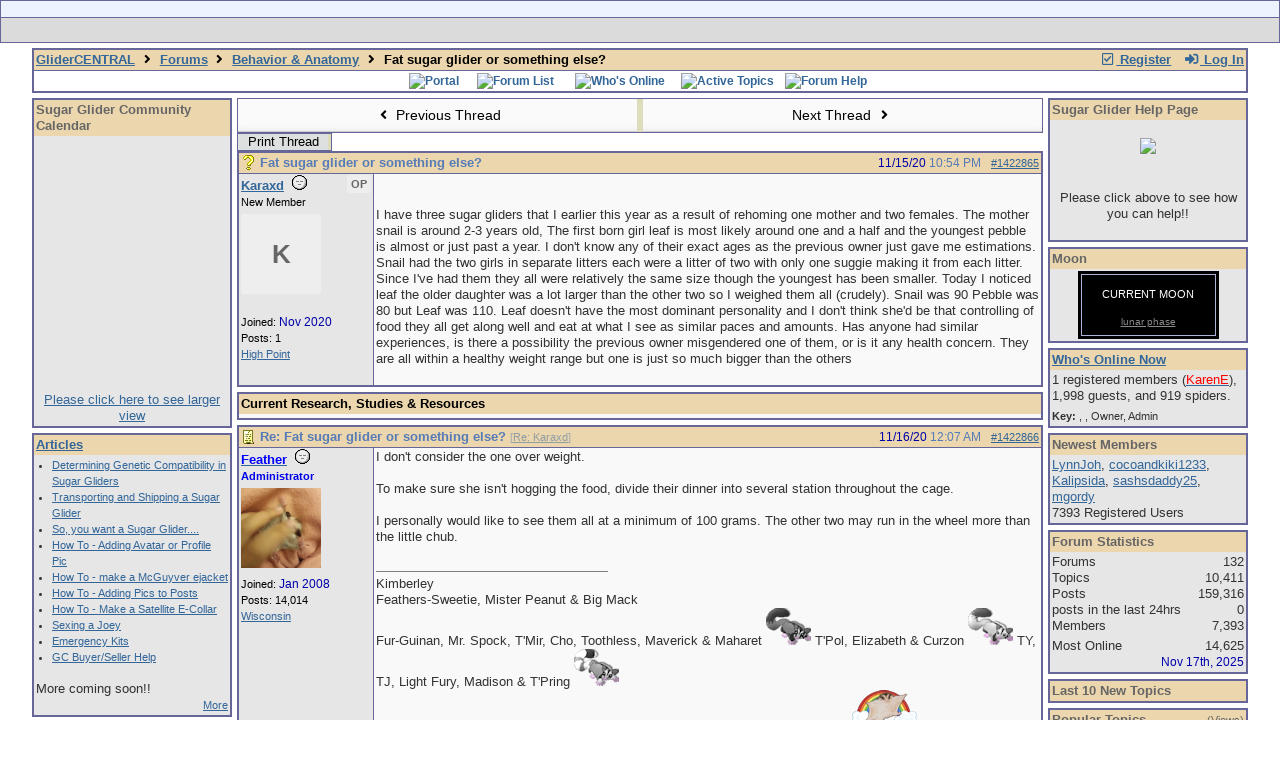

--- FILE ---
content_type: text/html; charset=utf-8
request_url: https://www.glidercentral.net/ubbthreads/ubbthreads.php/topics/1422865/fat-sugar-glider-or-something-else.html
body_size: 11878
content:
<!doctype html>
<html lang="en">
<head prefix="og: http://ogp.me/ns#">
<meta charset="utf-8">
<meta http-equiv="X-UA-Compatible" content="IE=edge">
<title>Fat sugar glider or something else? - GliderCENTRAL</title>
<meta name="viewport" content="width=device-width, initial-scale=1, maximum-scale=3">
<meta name="keywords" content="sugar gliders, sugar glider, sugargliders, sugarglider, Petaurus breviceps, sugar glider care, sugar glider research, sugar bears, sugar glider education, sugar glider diets, sugar glider health, sugar glider breeders, sugar glider vets, sugar glider bonding, sugar glider pouches, sugar glider cages, pocket-pets, perfect pocket pets, sugar bear, sugarbears, sugarbear, pocket pets, perfect pocket pets, sugar glider education, The North American Sugar Bear Association, asgv, asgv.org, The Association of Sugar Glider Veterinarians">
<meta name="Description" content="General information about sugar gliders, message board.">
<meta name="Classification" content="sugar glider">
<meta http-equiv="href" content="http://www.glidercentral.net/">
<meta itemprop="name" content="GliderCENTRAL">
<meta itemprop="description" content="General information about Sugar Gliders, Sugar Glider message board.">
<link href="https://plus.google.com/109686147011718281889/" rel="publisher">
<link rel="stylesheet" href="/css/colorbox.css" type="text/css">
<style>
table{border-collapse:separate;border-spacing:1px;}
</style><script src="https://www.google.com/recaptcha/api.js"></script>
<meta property="og:url" content="https://www.glidercentral.net/ubbthreads/ubbthreads.php/topics/1422865">
<meta property="og:type" content="article">
<meta property="og:title" content="Fat sugar glider or something else?">
<meta property="og:description" content="  I have three sugar gliders that I earlier this year as a result of rehoming one mother and two females.  The mother snail is around 2-3 years old, The first born girl leaf is most likely around one and a half and the youngest pebble is almost or just past a year.  I don't know any of the...">
<meta property="article:section" content="Behavior &amp; Anatomy">
<meta property="og:site_name" content="GliderCENTRAL">

<meta name="generator" content="UBB.threads 7.6.2">
<link rel="stylesheet" href="/ubbthreads/styles/common.css?v=7.6.2">
<link rel="stylesheet" href="/ubbthreads/styles/threads_1542499525.css">
<link rel="stylesheet" href="/css/main.css" type="text/css" />
<link rel="stylesheet" href="/ubbthreads/libs/fa/fa-all.min.css?v=531">
<link rel="stylesheet" href="/ubbthreads/ubb_js/assets/lightbox.css">
<link rel="shortcut icon" href="/ubbthreads/images/general/default/favicon.ico">
<!--[if lt IE 9]><script src="https://www.glidercentral.net/ubbthreads/ubb_js/html5shiv.min.js"></script><script src="https://www.glidercentral.net/ubbthreads/ubb_js/css3-mediaqueries.min.js"></script><![endif]-->
<link rel="alternate" type="application/rss+xml" title="RSS Feed for Behavior &amp; Anatomy" href="https://www.glidercentral.net/ubbthreads/cache/rss10.xml">
<script>
	// <![CDATA[
	var baseurl		= "/ubbthreads";
	var fullurl		= "https://www.glidercentral.net/ubbthreads";
	var script		= "https://www.glidercentral.net/ubbthreads/ubbthreads.php";
	var imagedir		= "general/default";
	var myUid		= "";
	var submitClicked 	= "Your post has already been submitted. The submit button is now disabled.";
	var open_block		= new Image();
	open_block.src		= baseurl + "/images/general/default/toggle_open.gif";
	var closed_block	= new Image();
	closed_block.src	= baseurl + "/images/general/default/toggle_closed.gif";
	var loadingpreview	= "Loading Preview...";
	var today		= "22";
	var s_priv		= "";
	var cookiePrefix	= "gcthrds";
	// ]]>
</script>
<script src="/ubbthreads/ubb_js/jquery.min.js"></script>
<script src="/ubbthreads/ubb_js/ubb_jslib.js?v=7.6.2"></script>
<script src="/ubbthreads/ubb_js/image.js?v=7.6.2"></script>
<script src="/ubbthreads/ubb_js/quickquote.js?v=7.6.2"></script>
<style>.post_inner img {max-width:900px;}</style>

</head>
<body onclick="if(event.which!=3){clearMenus(event)}">
<button onclick="topFunction()" id="top-button" title="Return to Top"><i class="fas fa-chevron-up fa-lg" style="vertical-align:0;"></i></button>
<div id="content" class="fw" style="display:table;">
<table width="100%" border="1" bgcolor="#ECF5FF" class="t_outer"> 
<tr>
<td width="94%" class="t_outer" align="center" style="background: #ECF5FF;">
<a href="http://www.glidercentral.net"><img src="http://www.glidercentral.net/image2/header.gif" alt="" style="max-width: 100%;"></a>
</td>
</tr>
<tr>
<td class="t_outer" style="background: #DBDBDB; float: none;">
<div class="floatwrap">
<div align="center" style="cursor: pointer; cursor: hand;">
<div class="button_1" onclick="window.location='http://www.glidercentral.net/ubbthreads/ubbthreads.php?ubb=links'"></div>
<div class="button_2" onclick="window.location='http://www.glidercentral.net/ubbthreads/ubbthreads.php/forum_summary'" title="Sugar Glider Forums"></div>
<div class="button_3" onclick="window.location='http://www.glidercentral.net/ubbthreads/ubbthreads.php?ubb=articles'" title="Sugar Glider Articles"></div>
<div class="button_5" onclick="window.location='http://www.glidercentral.net/ubbthreads/ubbthreads.php?ubb=glossary'" title="Sugar Glider Glossary"></div>
<div class="button_6" onclick="window.location='http://www.glidercentral.net/ubbthreads/ubbthreads.php?ubb=contact'" title="Contact"></div>
<div class="button_7" onclick="window.location='http://www.glidercentral.net/ubbthreads/ubbthreads.php/ubb/postlist/Board/43/page/1'" title="Sugar Glider Emergency Help">
</div>
<!--
<div class="button_8" title="Sugar Glider Help Site">Sugar Glider Help</div>
-->
</div>
</div>
</td>
</tr>
</table>
<!--
<table>
<tr>
<td>
<marquee>Insert scrolling text here</marquee>
</td>
</tr>
</table>
-->



<div id="active_popup" style="display: none;">
	<table class="popup_menu">
		<tr>
			<td class="popup_menu_content"><a href="/ubbthreads/ubbthreads.php/activetopics/7/1">Active Threads</a></td>
		</tr>
		<tr>
			<td class="popup_menu_content"><a href="/ubbthreads/ubbthreads.php/activeposts/7/1">Active Posts</a></td>
		</tr>
		<tr>
			<td class="popup_menu_content"><a href="/ubbthreads/ubbthreads.php/unansweredposts/7/1">Unanswered</a></td>
		</tr>
		<tr>
			<td class="popup_menu_content"><a href="/ubbthreads/ubbthreads.php/ubb/showmembers">User List</a></td>
		</tr>
	</table>
</div>
<script type="text/javascript">
	registerPopup("active_popup");
</script>

<div id="faq_popup" style="display: none;">
	<table class="popup_menu">
		<tr>
			<td class="popup_menu_content"><a href="/ubbthreads/ubbthreads.php/ubb/faq">System FAQ</a></td>
		</tr>
		<tr>
			<td class="popup_menu_content"><a href="/ubbthreads/ubbthreads.php/ubb/bhfaq">How To's FAQ</a></td>
		</tr>
	</table>
</div>
<script type="text/javascript">
	registerPopup("faq_popup");
</script>

<table class="center body_col" style="width:95%;padding:0;border-spacing:0;">
<tr>
<td>
<table width="100%" class="t_outer" cellpadding="0" cellspacing="0">
<tr>
<td>
<table width="100%" class="t_inner" cellpadding="0" cellspacing="1">
<tr>
<td id="breadcrumbs" class="breadcrumbs">
<span class="fr nw" style="margin-left:16px;">
<span class="nw"><a href="/ubbthreads/ubbthreads.php/ubb/newuser"><i class="far fa-check-square fa-fw" aria-hidden="true"></i> Register</a></span>
<span class="nw" style="padding-left:8px;"><a href="https://www.glidercentral.net/ubbthreads/ubbthreads.php/ubb/login?ocu=https%3A%2F%2Fwww.glidercentral.net%2Fubbthreads%2Fubbthreads.php%2Ftopics%2F1422865%2Ffat-sugar-glider-or-something-else.html"><i class="fas fa-sign-in-alt fa-fw" aria-hidden="true"></i> Log In</a></span>
</span>
<span style="display:inline;">
<a href="/ubbthreads/ubbthreads.php">GliderCENTRAL</a>
<i class="fas fa-angle-right fa-fw" aria-hidden="true"></i> <a href="/ubbthreads/ubbthreads.php/forum_summary">Forums</a> <span class="nw"><i class="fas fa-angle-right fa-fw" aria-hidden="true"></i> <a href="/ubbthreads/ubbthreads.php/forums/10/1/behavior-anatomy">Behavior &amp; Anatomy</a></span> <i class="fas fa-angle-right fa-fw"></i> Fat sugar glider or something else?</span>
</td>
</tr>
<tr>
<td class="navigation">
<span class="nw" style="padding-left:4px;padding-right:4px;"><a href="/ubbthreads/ubbthreads.php"><img src="http://www.glidercentral.net/image2/header/portal_page_b1.gif" alt="Portal" width="77" height="22" border="0"></a></span><span class="nw" style="padding-left:4px;padding-right:4px;"><a href="/ubbthreads/ubbthreads.php/forum_summary"><img src="http://www.glidercentral.net/image2/header/forum_list_b1.gif" alt="Forum List" width="73" height="22" border="0"></a></span>
<span class="nw" style="padding-left:4px;padding-right:4px;"><a href="/ubbthreads/ubbthreads.php/online"><img src="http://www.glidercentral.net/image2/header/who_s_online_b1.gif" alt="Who's Online" width="73" height="22" border="0"></a></span>
<span class="nw" style="cursor: pointer;padding-left:4px;padding-right:4px;" id="active_control" onclick="showHideMenu('active_control','active_popup')"><img src="http://www.glidercentral.net/image2/header/active_search_b1.gif" alt="Active Topics" width="86" height="22" border="0"></span>
<span class="nw" style="cursor: pointer;padding-left:4px;padding-right:4px;" id="faq_control" onclick="showHideMenu('faq_control','faq_popup')"><img src="http://www.glidercentral.net/image2/header/faq_b1.gif" alt="Forum Help" width="41" height="22" border="0"></span>

<a href="http://www.facebook.com/pages/GliderCENTRAL/203338656280" target=_blank" /><img style="float:right" src="http://www.glidercentral.net/image2/fbfw.png" alt="" border="0" /></a>
</td>
</tr>
</table>
</td>
</tr>
</table>

</td>
</tr>
<tr>
<td>

<table class="center fw" style="padding:0;margin-top:-5px;">
<tr><td id="left_col" class="left_col "><table width="100%" class="t_outer" cellpadding="0" cellspacing="0">
<tr>
<td>
<table width="100%" class="t_inner" cellpadding="0" cellspacing="1"><tr>
<td class="lefttdheader">
Sugar Glider Community Calendar 
</td>
</tr>
<tr>
<td class="leftalt-1">
<center>
<!-- Old Community Google Calendar
<iframe src="https://www.google.com/calendar/hosted/sugargliderhelp.com/embed?showTitle=0&amp;showNav=0&amp;showDate=0&amp;showPrint=0&amp;showTabs=0&amp;showCalendars=0&amp;showTz=0&amp;height=250&amp;wkst=1&amp;bgcolor=%23FFFFFF&amp;src=eddie%40sugargliderhelp.com&amp;color=%23182C57&amp;ctz=America%2FNew_York" style=" border-width:0 " width="150" height="250" frameborder="0" scrolling="no"></iframe>
-->
<iframe src="https://calendar.google.com/calendar/embed?showTitle=0&amp;showNav=0&amp;showDate=0&amp;showPrint=0&amp;showTabs=0&amp;showTz=0&amp;height=250&amp;wkst=1&amp;bgcolor=%23FFFFFF&amp;src=0i66pl3140453t11mf4h0og2f0%40group.calendar.google.com&amp;color=%23AB8B00&amp;ctz=America%2FChicago" style="border-width:0" width="150" height="250" frameborder="0" scrolling="no"></iframe>
<br/>
<a href="http://www.sugargliderhelp.com/pages/calendar.php" target="_blank">Please click here to see larger view</a>
</center>

</td>
</tr>
</table>
</td>
</tr>
</table>
<table width="100%" class="t_outer" cellpadding="0" cellspacing="0">
<tr>
<td>
<table width="100%" class="t_inner" cellpadding="0" cellspacing="1"><tr>
<td class="lefttdheader">
<a href="/ubbthreads/ubbthreads.php?ubb=articles">Articles</a>
</td>
</tr>
<tr>
<td class="leftalt-1">
<div class="forum_extras">
<ul>
<li><a href="/ubbthreads/ubbthreads.php?ubb=genetic_compatibility">Determining Genetic Compatibility in Sugar Gliders</a></li>
<li><a href="/ubbthreads/ubbthreads.php?ubb=transport">Transporting and Shipping a Sugar Glider</a></li>
<li><a href="/ubbthreads/ubbthreads.php?ubb=want_a_glider">So, you want a Sugar Glider....</a></li>
<li><a href="/ubbthreads/ubbthreads.php?ubb=adding_avatar">How To - Adding Avatar or Profile Pic</a></li>
<li><a href="/ubbthreads/ubbthreads.php?ubb=mcguyver_ejacket\">How To - make a McGuyver ejacket</a></li>
<li><a href="/ubbthreads/ubbthreads.php?ubb=adding_pics">How To - Adding Pics to Posts</a></li>
<li><a href="/ubbthreads/ubbthreads.php?ubb=e_collar">How To - Make a Satellite E-Collar
<li><a href="/ubbthreads/ubbthreads.php?ubb=joey_sexing">Sexing a Joey</a></li>
<li><a href="/ubbthreads/ubbthreads.php?ubb=er_kit">Emergency Kits</a></li>
<li><a href="/ubbthreads/ubbthreads.php?ubb=buyer_seller_help">GC Buyer/Seller Help</a></li>
</ul>

<br/>
</div>
More coming soon!!
<br/>
<div class="forum_extras">
<div align="right">
<a href="/ubbthreads/ubbthreads.php?ubb=articles">More</a>
</div>
</div>
</td>
</tr>
</table>
</td>
</tr>
</table>
<table width="100%" class="t_outer" cellpadding="0" cellspacing="0">
<tr>
<td>
<table width="100%" class="t_inner" cellpadding="0" cellspacing="1"><tr>
<td class="lefttdheader">
Today's Birthdays</td>
</tr>
<tr>
<td class="leftalt-1">
<a href="/ubbthreads/ubbthreads.php/users/12598/flutterbye">flutterbye</a></td>
</tr>
</table>
</td>
</tr>
</table>
<table width="100%" class="t_outer" cellpadding="0" cellspacing="0">
<tr>
<td>
<table width="100%" class="t_inner" cellpadding="0" cellspacing="1"><tr><td class="lefttdheader">
<a href="/ubbthreads/ubbthreads.php/ubb/showmembers">Member Spotlight</a>
</td></tr>
<tr><td class="leftalt-1 acvt">
<div class="alvt">None yet</div>
</td></tr>
<tr><td class="leftalt-2">
<span class="small arvb" style="display:block;"><a href="/ubbthreads/ubbthreads.php/ubb/showmembers">Show All Member Profiles</a>&nbsp;</span>
</td></tr>
</table>
</td>
</tr>
</table>
<table width="100%" class="t_outer" cellpadding="0" cellspacing="0">
<tr>
<td>
<table width="100%" class="t_inner" cellpadding="0" cellspacing="1"><tr>
<td class="lefttdheader">
Last 10 Posts
</td>
</tr>
</table>
</td>
</tr>
</table>
<table width="100%" class="t_outer" cellpadding="0" cellspacing="0">
<tr>
<td>
<table width="100%" class="t_inner" cellpadding="0" cellspacing="1"><tr>
<td class="lefttdheader">
Google+
</td>
</tr>
<tr>
<td class="leftalt-1">
<br />
<div align="center">
<a href="https://plus.google.com/109686147011718281889/?prsrc=3 " target="_blank" style="text-decoration: none; "><div style="display: inline-block; *display: inline;"><div style="text-align: center;"><img src="https://ssl.gstatic.com/images/icons/gplus-64.png" width="64" height="64" style="border: 0;"></img></div><div style="font: bold 13px/16px arial,sans-serif; text-align: center;">GliderCENTRAL</div><div style="font: 13px/16px arial,sans-serif; text-align: center;"> on Google+ </div></div></a>
</div>
</td>
</tr>
</table>
</td>
</tr>
</table>
<table width="100%" class="t_outer" cellpadding="0" cellspacing="0">
<tr>
<td>
<table width="100%" class="t_inner" cellpadding="0" cellspacing="1"><tr>
<td class="lefttdheader">
Facebook
</td>
</tr>
<tr>
<td class="leftalt-1">
<center>
Join Us On Facebook
<br />
<a href="http://www.facebook.com/pages/GliderCENTRAL/203338656280" title="GliderCENTRAL" target="_blank"><img src="http://www.glidercentral.net/image2/gcfb.png" width="120" height="147" style="border: 0px;" target="_blank" /></a>
</center>
</td>
</tr>
</table>
</td>
</tr>
</table>

</td><td class="body_col "><table class="t_standard fw">
<tr>

<td style="padding-right:3px;width:50%;">
<table class="fw">
<tr>
<td class="post-nav acvm cp nd nw" onclick="location.href='/ubbthreads/ubbthreads.php/ubb/grabnext/Board/10/mode/showflat/sticky/0/dir/new/posted/1605503273';">
<i class="fas fa-angle-left fa-fw" aria-hidden="true"></i> Previous Thread</td>
</tr>
</table>
</td>


<td style="padding-left:3px;width:50%;">
<table class="fw">
<tr>
<td class="post-nav acvm cp nd nw" onclick="location.href='/ubbthreads/ubbthreads.php/ubb/grabnext/Board/10/mode/showflat/sticky/0/dir/old/posted/1605503273';">
Next Thread <i class="fas fa-angle-right fa-fw" aria-hidden="true"></i>
</td>
</tr>
</table>
</td>

</tr>
</table>


<div class="fl t_standard">
<table style="width:20%;">
<tr>


<td style="padding-right:3px;">
<table>
<tr>
<td class="form-button" onclick="window.open('/ubbthreads/ubbthreads.php/ubb/printthread/Board/10/main/146826/type/thread','target-name')" style="min-width:90px;">Print Thread</td>
</tr>
</table>
</td>




</tr>
</table>
</div>





<div style="clear:both;"></div>

<a id="Post1422865"></a>


<table width="100%" class="t_outer" cellpadding="0" cellspacing="0">
<tr>
<td>
<table width="100%" class="t_inner" cellpadding="0" cellspacing="1">
<tr>
<td>
<table class="fw">


<tr>
<td class="subjecttable" colspan="2">
<img src="/ubbthreads/images/icons/default/question.gif" class="mblthin" alt="" style="vertical-align:text-top;">
<span class="bold">Fat sugar glider or something else?</span>

<span class="op5 nw small">

</span>

<span class="small nd fr">
 <a href="/ubbthreads/ubbthreads.php/topics/1422865/fat-sugar-glider-or-something-else" id="number1422865" rel="nofollow">#1422865</a></span>

<span class="small nd mblwide">
<br><span class="date">11/15/20</span> <span class="time">10:54 PM</span>
</span>


<span class="small rmar nd mblthin fr">
<span class="date">11/15/20</span> <span class="time">10:54 PM</span>
</span>
</td>
</tr>


<tr>
<td class="author-content mblwide alvt" colspan="2">
<span class="alvt fr small">
Joined:  <span class="date">Nov 2020</span>
<br>Posts: 1<br><a href="https://maps.google.com/maps?q=High%20Point" rel="nofollow" target="_blank">High Point</a>
</span>
<div class="fl my-avatar" style="border-right:6px solid transparent;display:flex;max-height:80px;max-width:80px;">
<a href="/ubbthreads/ubbthreads.php/users/28110" class="avatar-none nd" title="Karaxd">K</a>
</div>
<a href="/ubbthreads/ubbthreads.php/users/28110" class="bold">Karaxd</a>
<img src="/ubbthreads/images/moods/default_dark/offline.gif" alt="Offline" title="Offline">
<span class="post-op">OP</span><br>
<span class="small">
New Member
</span>
</td>
</tr>


<tr>
<td class="author-content alvt mblthin" rowspan="2">
<span class="bold"><span id="menu_control_1422865"><a href="javascript:void(0);" onclick="showHideMenu('menu_control_1422865','profile_popup_1422865');">Karaxd</a></span></span>
&nbsp;<img src="/ubbthreads/images/moods/default_dark/offline.gif" alt="Offline" title="Offline">
<span class="post-op fr">OP</span><br>
<span class="small">
New Member<br>
<div class="my-avatar vpad" style="display:flex;max-height:80px;max-width:80px;">
<a href="/ubbthreads/ubbthreads.php/users/28110" class="avatar-none nd" style="line-height:80px;min-height:80px;min-width:80px;" title="Karaxd">K</a>
</div>
<br>
Joined:  <span class="date">Nov 2020</span><br>
Posts: 1<br>
<a href="https://maps.google.com/maps?q=High%20Point" rel="nofollow" target="_blank">High Point</a>
</span>
</td>


<td class="post-content alvt">
<div class="post_inner" style="min-height:100px;">
<div id="body0"><br><br>I have three sugar gliders that I earlier this year as a result of rehoming one mother and two females.  The mother snail is around 2-3 years old, The first born girl leaf is most likely around one and a half and the youngest pebble is almost or just past a year.  I don't know any of their exact ages as the previous owner just gave me estimations.  Snail had the two girls in separate litters each were a litter of two with only one suggie making it from each litter.  Since I've had them they all were relatively the same size though the youngest has been smaller.  Today I noticed leaf the older daughter was a lot larger than the other two so I weighed them all (crudely).  Snail was 90 Pebble was 80 but Leaf was 110.  Leaf doesn't have the most dominant personality and I don't think she'd be that controlling of food they all get along well and eat at what I see as similar paces and amounts.  Has anyone had similar experiences, is there a possibility the previous owner misgendered one of them, or is it any health concern.  They are all within a healthy weight range but one is just so much bigger than the others</div>
<br>

</div>


</td></tr>








</table>
</td>
</tr>
</table>
</td>
</tr>
</table>



<table width="100%" class="t_outer" cellpadding="0" cellspacing="0">
<tr>
<td>
<table width="100%" class="t_inner" cellpadding="0" cellspacing="1"><tr>
<td class="tdheader">
Current Research, Studies & Resources
</td>
</tr>
<tr>
<td class="alt-1">


</td>
</tr>
</table>
</td>
</tr>
</table>

<a id="Post1422866"></a>


<table width="100%" class="t_outer" cellpadding="0" cellspacing="0">
<tr>
<td>
<table width="100%" class="t_inner" cellpadding="0" cellspacing="1">
<tr>
<td>
<table class="fw">


<tr>
<td class="subjecttable" colspan="2">
<img src="/ubbthreads/images/icons/default/book.gif" class="mblthin" alt="" style="vertical-align:text-top;">
<span class="bold">Re: Fat sugar glider or something else?</span>
<span class="op5 nw small">
[<a href="/ubbthreads/ubbthreads.php/topics/1422865/karaxd#Post1422865" rel="nofollow">Re: Karaxd</a>]
</span>

<span class="small nd fr">
 <a href="/ubbthreads/ubbthreads.php/topics/1422866/re-fat-sugar-glider-or-something-else#Post1422866" id="number1422866" rel="nofollow">#1422866</a></span>

<span class="small nd mblwide">
<br><span class="date">11/16/20</span> <span class="time">12:07 AM</span>
</span>


<span class="small rmar nd mblthin fr">
<span class="date">11/16/20</span> <span class="time">12:07 AM</span>
</span>
</td>
</tr>


<tr>
<td class="author-content mblwide alvt" colspan="2">
<span class="alvt fr small">
Joined:  <span class="date">Jan 2008</span>
<br>Posts: 14,014<br><a href="https://maps.google.com/maps?q=Wisconsin" rel="nofollow" target="_blank">Wisconsin</a>
</span>
<div class="fl my-avatar" style="border-right:6px solid transparent;height:80px;overflow:hidden;position:relative;width:80px;display:inline-block;">
<a href="/ubbthreads/ubbthreads.php/users/10168" title="Feather"><img src="https://laughingsquid.com/wp-content/uploads/2018/09/Sugar-Glider-Spreads-Wings-for-Belly-Rub.gif" alt="" class="cp oi" style="max-height:60px;max-width:60px;"></a>
</div>
<a href="/ubbthreads/ubbthreads.php/users/10168" class="bold">Feather</a>
<img src="/ubbthreads/images/moods/default_dark/offline.gif" alt="Offline" title="Offline">
<br>
<span class="small">
<strong><font color="#0000EB">Administrator</font></strong>
</span>
</td>
</tr>


<tr>
<td class="author-content alvt mblthin" rowspan="2">
<span class="bold"><span id="menu_control_1422866"><a href="javascript:void(0);" onclick="showHideMenu('menu_control_1422866','profile_popup_1422866');"><span style='color: blue'>Feather</span></a></span></span>
&nbsp;<img src="/ubbthreads/images/moods/default_dark/offline.gif" alt="Offline" title="Offline">
<br>
<span class="small">
<strong><font color="#0000EB">Administrator</font></strong><br>
<div class="vpad" style="max-height:80px;overflow:hidden;position:relative;max-width:80px;display:inline-block;">
<a href="/ubbthreads/ubbthreads.php/users/10168" title="Feather"><img src="https://laughingsquid.com/wp-content/uploads/2018/09/Sugar-Glider-Spreads-Wings-for-Belly-Rub.gif" class="cp oi" style="max-height:80px;max-width:80px;" alt=""></a>
</div>
<br>
Joined:  <span class="date">Jan 2008</span><br>
Posts: 14,014<br>
<a href="https://maps.google.com/maps?q=Wisconsin" rel="nofollow" target="_blank">Wisconsin</a>
</span>
</td>


<td class="post-content alvt">
<div class="post_inner" style="min-height:100px;">
<div id="body1">I don't consider the one over weight.  <br><br>To make sure she isn't hogging the food, divide their dinner into several station throughout the cage. <br><br>I  personally would like to see them all at a minimum of 100 grams. The other two may run in the wheel more than the little chub.</div>
<br>

</div>

<div class="signature mbl">
<hr class="signature">
Kimberley<br>Feathers-Sweetie, Mister Peanut &amp; Big Mack<br>Fur-Guinan, Mr. Spock, T'Mir, Cho, Toothless, Maverick &amp; Maharet   <img src="/ubbthreads/images/graemlins/default/bb.png" alt=":bb:" title=":bb:" height="37" width="45" /> T'Pol, Elizabeth &amp; Curzon <img src="/ubbthreads/images/graemlins/default/wfb.png" alt=":wfb:" title=":wfb:" height="37" width="45" /> TY, TJ, Light Fury, Madison &amp; T'Pring <img src="/ubbthreads/images/graemlins/default/MOringtail.png" alt=":rtmo:" title=":rtmo:" height="37" width="45" /> <br>Forever in my heart, Gizmo, Tucker, Khayman and the rest of my babies over the <img src="/ubbthreads/images/graemlins/default/rbrige.png" alt=":rbridge:" title=":rbridge:" height="40" width="65" /><br><br>
</div>

</td></tr>








</table>
</td>
</tr>
</table>
</td>
</tr>
</table>










<div class="fb-twitter-share">

<script src="https://platform.twitter.com/widgets.js"></script>
<div style="display:block; float:left; text-align:center; margin:0 auto; padding-right:4px;">
<a href="https://twitter.com/intent/tweet?url=https://www.glidercentral.net/ubbthreads/ubbthreads.php/topics/1422865"
 class="twitter-share-button"
 data-count="horizontal"
 data-text="Fat sugar glider or something else?"></a>
</div>

<div id="fb-root"></div>
<script>(function(d, s, id) {
  var js, fjs = d.getElementsByTagName(s)[0];
  if (d.getElementById(id)) return;
  js = d.createElement(s); js.id = id;
  js.src = "//connect.facebook.net/en_US/sdk.js#xfbml=1&version=v2.8";
  fjs.parentNode.insertBefore(js, fjs);
} (document, 'script', 'facebook-jssdk'));</script>
<div style="display:block; float:left; text-align:center;margin: 0 auto; padding-right:4px;">
<div class="fb-like"
 data-href="https://www.glidercentral.net/ubbthreads/ubbthreads.php/topics/1422865"
 data-layout="button"
 data-action="like"
 data-size="small"
 data-share="true"></div>
</div>

</div>








<div class="invis small alvt"><br>Moderated by &nbsp;<a href="/ubbthreads/ubbthreads.php/users/10168/feather" rel="nofollow">Feather</a>, <a href="/ubbthreads/ubbthreads.php/users/36/karene" rel="nofollow">KarenE</a>, <a href="/ubbthreads/ubbthreads.php/users/24876/ladymagyver" rel="nofollow">Ladymagyver</a>&nbsp;</div>

<div class="small acvm"><form method="post" action="/ubbthreads/ubbthreads.php">
<input type="hidden" name="ubb" value="jumper" />
<div class="container">
<label for="board" onclick="this.form.submit()">Hop To</label>
<select name="board" id="board" class="form-select" onchange="this.form.submit()">
<option value="c:2">Just Getting Started ------</option><option value="43" >&nbsp;&nbsp;&nbsp;Emergency Forum</option><option value="23" >&nbsp;&nbsp;&nbsp;Colony Alert</option><option value="1" >&nbsp;&nbsp;&nbsp;HELP! I'M NEW...</option><option value="13" >&nbsp;&nbsp;&nbsp;Board Help &amp; Announcements</option><option value="30" >&nbsp;&nbsp;&nbsp;&nbsp;&nbsp;&nbsp;GliderCENTRAL News</option><option value="31" >&nbsp;&nbsp;&nbsp;&nbsp;&nbsp;&nbsp;Archives</option><option value="c:3">Glider Care ------</option><option value="5" >&nbsp;&nbsp;&nbsp;Health &amp; Hygiene</option><option value="77" >&nbsp;&nbsp;&nbsp;&nbsp;&nbsp;&nbsp;Health & Hygiene 101</option><option value="75" >&nbsp;&nbsp;&nbsp;&nbsp;&nbsp;&nbsp;&nbsp;&nbsp;&nbsp;Q & A for Vets</option><option value="76" >&nbsp;&nbsp;&nbsp;&nbsp;&nbsp;&nbsp;&nbsp;&nbsp;&nbsp;Amputations and Self Mutilation</option><option value="78" >&nbsp;&nbsp;&nbsp;&nbsp;&nbsp;&nbsp;&nbsp;&nbsp;&nbsp;Penis & Pouch</option><option value="79" >&nbsp;&nbsp;&nbsp;&nbsp;&nbsp;&nbsp;&nbsp;&nbsp;&nbsp;Toxins</option><option value="81" >&nbsp;&nbsp;&nbsp;&nbsp;&nbsp;&nbsp;&nbsp;&nbsp;&nbsp;Abscesses & Wound Care</option><option value="82" >&nbsp;&nbsp;&nbsp;&nbsp;&nbsp;&nbsp;&nbsp;&nbsp;&nbsp;General Illnesses</option><option value="149" >&nbsp;&nbsp;&nbsp;&nbsp;&nbsp;&nbsp;&nbsp;&nbsp;&nbsp;Parasites</option><option value="150" >&nbsp;&nbsp;&nbsp;&nbsp;&nbsp;&nbsp;&nbsp;&nbsp;&nbsp;Necropsies </option><option value="141" >&nbsp;&nbsp;&nbsp;&nbsp;&nbsp;&nbsp;&nbsp;&nbsp;&nbsp;Grooming</option><option value="93" >&nbsp;&nbsp;&nbsp;&nbsp;&nbsp;&nbsp;&nbsp;&nbsp;&nbsp;misc</option><option value="2" >&nbsp;&nbsp;&nbsp;Diet &amp; Nutrition</option><option value="98" >&nbsp;&nbsp;&nbsp;&nbsp;&nbsp;&nbsp;Diet & Nutrition 101</option><option value="97" >&nbsp;&nbsp;&nbsp;&nbsp;&nbsp;&nbsp;&nbsp;&nbsp;&nbsp;Fruits &amp; Veggies</option><option value="99" >&nbsp;&nbsp;&nbsp;&nbsp;&nbsp;&nbsp;&nbsp;&nbsp;&nbsp;HPW</option><option value="100" >&nbsp;&nbsp;&nbsp;&nbsp;&nbsp;&nbsp;&nbsp;&nbsp;&nbsp;PML</option><option value="101" >&nbsp;&nbsp;&nbsp;&nbsp;&nbsp;&nbsp;&nbsp;&nbsp;&nbsp;BML</option><option value="102" >&nbsp;&nbsp;&nbsp;&nbsp;&nbsp;&nbsp;&nbsp;&nbsp;&nbsp;Suncoast</option><option value="103" >&nbsp;&nbsp;&nbsp;&nbsp;&nbsp;&nbsp;&nbsp;&nbsp;&nbsp;Darcy's Diet</option><option value="104" >&nbsp;&nbsp;&nbsp;&nbsp;&nbsp;&nbsp;&nbsp;&nbsp;&nbsp;Misc</option><option value="118" >&nbsp;&nbsp;&nbsp;&nbsp;&nbsp;&nbsp;&nbsp;&nbsp;&nbsp;Priscilla's Diet</option><option value="119" >&nbsp;&nbsp;&nbsp;&nbsp;&nbsp;&nbsp;&nbsp;&nbsp;&nbsp;Feeders Section</option><option value="4" >&nbsp;&nbsp;&nbsp;Bonding &amp; Relations</option><option value="111" >&nbsp;&nbsp;&nbsp;&nbsp;&nbsp;&nbsp;Bonding & Relations 101</option><option value="112" >&nbsp;&nbsp;&nbsp;&nbsp;&nbsp;&nbsp;&nbsp;&nbsp;&nbsp;Introductions</option><option value="115" >&nbsp;&nbsp;&nbsp;&nbsp;&nbsp;&nbsp;&nbsp;&nbsp;&nbsp;Trust Building</option><option value="113" >&nbsp;&nbsp;&nbsp;&nbsp;&nbsp;&nbsp;&nbsp;&nbsp;&nbsp;Tent Time</option><option value="114" >&nbsp;&nbsp;&nbsp;&nbsp;&nbsp;&nbsp;&nbsp;&nbsp;&nbsp;Bra training</option><option value="116" >&nbsp;&nbsp;&nbsp;&nbsp;&nbsp;&nbsp;&nbsp;&nbsp;&nbsp;Biting</option><option value="117" >&nbsp;&nbsp;&nbsp;&nbsp;&nbsp;&nbsp;&nbsp;&nbsp;&nbsp;Misc</option><option value="10" selected="selected">&nbsp;&nbsp;&nbsp;Behavior &amp; Anatomy</option><option value="120" >&nbsp;&nbsp;&nbsp;&nbsp;&nbsp;&nbsp; Behavior & Anatomy 101</option><option value="121" >&nbsp;&nbsp;&nbsp;&nbsp;&nbsp;&nbsp;&nbsp;&nbsp;&nbsp;Biting</option><option value="122" >&nbsp;&nbsp;&nbsp;&nbsp;&nbsp;&nbsp;&nbsp;&nbsp;&nbsp;Sounds</option><option value="123" >&nbsp;&nbsp;&nbsp;&nbsp;&nbsp;&nbsp;&nbsp;&nbsp;&nbsp;Colors</option><option value="124" >&nbsp;&nbsp;&nbsp;&nbsp;&nbsp;&nbsp;&nbsp;&nbsp;&nbsp;Sleeping Habits</option><option value="125" >&nbsp;&nbsp;&nbsp;&nbsp;&nbsp;&nbsp;&nbsp;&nbsp;&nbsp;Misc. Behaviors</option><option value="126" >&nbsp;&nbsp;&nbsp;&nbsp;&nbsp;&nbsp;&nbsp;&nbsp;&nbsp;Anatomy</option><option value="127" >&nbsp;&nbsp;&nbsp;&nbsp;&nbsp;&nbsp;&nbsp;&nbsp;&nbsp;Misc.</option><option value="3" >&nbsp;&nbsp;&nbsp;Housing &amp; Accessories</option><option value="44" >&nbsp;&nbsp;&nbsp;&nbsp;&nbsp;&nbsp;Housing 101</option><option value="59" >&nbsp;&nbsp;&nbsp;&nbsp;&nbsp;&nbsp;&nbsp;&nbsp;&nbsp;Environment</option><option value="46" >&nbsp;&nbsp;&nbsp;&nbsp;&nbsp;&nbsp;&nbsp;&nbsp;&nbsp;Reptarium Information</option><option value="45" >&nbsp;&nbsp;&nbsp;&nbsp;&nbsp;&nbsp;&nbsp;&nbsp;&nbsp;Cage Information</option><option value="178" >&nbsp;&nbsp;&nbsp;&nbsp;&nbsp;&nbsp;&nbsp;&nbsp;&nbsp;&nbsp;&nbsp;&nbsp;Build your Own</option><option value="47" >&nbsp;&nbsp;&nbsp;&nbsp;&nbsp;&nbsp;&nbsp;&nbsp;&nbsp;Accessories</option><option value="57" >&nbsp;&nbsp;&nbsp;&nbsp;&nbsp;&nbsp;&nbsp;&nbsp;&nbsp;Cleaning</option><option value="52" >&nbsp;&nbsp;&nbsp;&nbsp;&nbsp;&nbsp;&nbsp;&nbsp;&nbsp;Toys &amp; Pouches</option><option value="51" >&nbsp;&nbsp;&nbsp;&nbsp;&nbsp;&nbsp;&nbsp;&nbsp;&nbsp;&nbsp;&nbsp;&nbsp;Safety</option><option value="53" >&nbsp;&nbsp;&nbsp;&nbsp;&nbsp;&nbsp;&nbsp;&nbsp;&nbsp;Wheels, Tents &amp; Playrooms</option><option value="6" >&nbsp;&nbsp;&nbsp;Breeding &amp; Babies</option><option value="129" >&nbsp;&nbsp;&nbsp;&nbsp;&nbsp;&nbsp;Breeding 101</option><option value="140" >&nbsp;&nbsp;&nbsp;&nbsp;&nbsp;&nbsp;&nbsp;&nbsp;&nbsp;Breeding Health Issues</option><option value="139" >&nbsp;&nbsp;&nbsp;&nbsp;&nbsp;&nbsp;&nbsp;&nbsp;&nbsp;Colony Breeding</option><option value="134" >&nbsp;&nbsp;&nbsp;&nbsp;&nbsp;&nbsp;&nbsp;&nbsp;&nbsp;Rejected Joeys</option><option value="133" >&nbsp;&nbsp;&nbsp;&nbsp;&nbsp;&nbsp;&nbsp;&nbsp;&nbsp;Joey Development</option><option value="130" >&nbsp;&nbsp;&nbsp;&nbsp;&nbsp;&nbsp;&nbsp;&nbsp;&nbsp;Determining Pregnancy</option><option value="136" >&nbsp;&nbsp;&nbsp;&nbsp;&nbsp;&nbsp;&nbsp;&nbsp;&nbsp;Breeding Nutrition</option><option value="132" >&nbsp;&nbsp;&nbsp;&nbsp;&nbsp;&nbsp;&nbsp;&nbsp;&nbsp;Breeding Sounds</option><option value="135" >&nbsp;&nbsp;&nbsp;&nbsp;&nbsp;&nbsp;&nbsp;&nbsp;&nbsp;Breeding for Colors</option><option value="131" >&nbsp;&nbsp;&nbsp;&nbsp;&nbsp;&nbsp;&nbsp;&nbsp;&nbsp;Mating</option><option value="138" >&nbsp;&nbsp;&nbsp;&nbsp;&nbsp;&nbsp;&nbsp;&nbsp;&nbsp;Breeding Basics</option><option value="137" >&nbsp;&nbsp;&nbsp;&nbsp;&nbsp;&nbsp;&nbsp;&nbsp;&nbsp;Misc</option><option value="159" >&nbsp;&nbsp;&nbsp;Fact or Fiction</option><option value="192" >&nbsp;&nbsp;&nbsp;&nbsp;&nbsp;&nbsp;Archives</option><option value="22" >&nbsp;&nbsp;&nbsp;Special Needs</option><option value="191" >&nbsp;&nbsp;&nbsp;&nbsp;&nbsp;&nbsp;Archives</option><option value="11" >&nbsp;&nbsp;&nbsp;Real Stories</option><option value="85" >&nbsp;&nbsp;&nbsp;&nbsp;&nbsp;&nbsp;Second Chances & Lessons Learned</option><option value="94" >&nbsp;&nbsp;&nbsp;&nbsp;&nbsp;&nbsp;&nbsp;&nbsp;&nbsp;misc</option><option value="88" >&nbsp;&nbsp;&nbsp;&nbsp;&nbsp;&nbsp;&nbsp;&nbsp;&nbsp;Dietary Issues</option><option value="90" >&nbsp;&nbsp;&nbsp;&nbsp;&nbsp;&nbsp;&nbsp;&nbsp;&nbsp;Housing & Accessory Issues</option><option value="91" >&nbsp;&nbsp;&nbsp;&nbsp;&nbsp;&nbsp;&nbsp;&nbsp;&nbsp;Glider Proofing</option><option value="89" >&nbsp;&nbsp;&nbsp;&nbsp;&nbsp;&nbsp;&nbsp;&nbsp;&nbsp;Breeding Issues</option><option value="92" >&nbsp;&nbsp;&nbsp;&nbsp;&nbsp;&nbsp;&nbsp;&nbsp;&nbsp;Other Animal Hazards</option><option value="87" >&nbsp;&nbsp;&nbsp;&nbsp;&nbsp;&nbsp;&nbsp;&nbsp;&nbsp;Health Issues</option><option value="86" >&nbsp;&nbsp;&nbsp;&nbsp;&nbsp;&nbsp;Rainbow Memorials</option><option value="c:4">Good of the Glider ------</option><option value="198" >&nbsp;&nbsp;&nbsp;Articles</option><option value="199" >&nbsp;&nbsp;&nbsp;Blogs</option><option value="152" >&nbsp;&nbsp;&nbsp;Research, Studies &amp; Resources</option><option value="16" >&nbsp;&nbsp;&nbsp;Regulations &amp; Laws</option><option value="160" >&nbsp;&nbsp;&nbsp;&nbsp;&nbsp;&nbsp;Saved</option><option value="c:5">Glider Community ------</option><option value="42" >&nbsp;&nbsp;&nbsp;GC Community Hall</option><option value="105" >&nbsp;&nbsp;&nbsp;&nbsp;&nbsp;&nbsp;saved</option><option value="206" >&nbsp;&nbsp;&nbsp;&nbsp;&nbsp;&nbsp;&nbsp;&nbsp;&nbsp;Archive - Photo Contest Entries</option><option value="189" >&nbsp;&nbsp;&nbsp;&nbsp;&nbsp;&nbsp;Photo Contest Winners</option><option value="18" >&nbsp;&nbsp;&nbsp;State Roll Call</option><option value="161" >&nbsp;&nbsp;&nbsp;&nbsp;&nbsp;&nbsp;saved</option><option value="7" >&nbsp;&nbsp;&nbsp;Glider Talk and Traveling</option><option value="128" >&nbsp;&nbsp;&nbsp;&nbsp;&nbsp;&nbsp;saved</option><option value="15" >&nbsp;&nbsp;&nbsp;Special Events</option><option value="209" >&nbsp;&nbsp;&nbsp;&nbsp;&nbsp;&nbsp;SGGA 2019</option><option value="c:10">ClassifiedCENTRAL ------</option><option value="60" >&nbsp;&nbsp;&nbsp;Glider Things</option><option value="66" >&nbsp;&nbsp;&nbsp;&nbsp;&nbsp;&nbsp;Pouches/Nest Boxes/Toys</option><option value="67" >&nbsp;&nbsp;&nbsp;&nbsp;&nbsp;&nbsp;Cages</option><option value="68" >&nbsp;&nbsp;&nbsp;&nbsp;&nbsp;&nbsp;Foods/Supplements</option><option value="69" >&nbsp;&nbsp;&nbsp;&nbsp;&nbsp;&nbsp;Gifts</option><option value="185" >&nbsp;&nbsp;&nbsp;&nbsp;&nbsp;&nbsp;Auctions</option><option value="61" >&nbsp;&nbsp;&nbsp;Glider Ads</option><option value="64" >&nbsp;&nbsp;&nbsp;&nbsp;&nbsp;&nbsp;Grays and Variations</option><option value="62" >&nbsp;&nbsp;&nbsp;&nbsp;&nbsp;&nbsp;Albino/Leucistic/Creamino/Variations</option><option value="65" >&nbsp;&nbsp;&nbsp;&nbsp;&nbsp;&nbsp;White Variations</option><option value="c:12">RescueCENTRAL ------</option><option value="177" >&nbsp;&nbsp;&nbsp;Rescue Me</option>
</select>
<noscript><input type="submit" name="Jump" value="Go" class="form-button" /></noscript>
</div>
</form>
</div><br>


<div id="options_popup" style="display:none;">
<table class="popup_menu">

<tr>
<td class="popup_menu_content"><a target="_blank" href="/ubbthreads/ubbthreads.php/ubb/printthread/Board/10/main/146826/type/thread" class="nd" rel="nofollow">Print Thread</a></td></tr>
</table>
</div>

<script>registerPopup("options_popup");</script>



<div id="profile_popup_1422865" style="display:none;"><table class="popup_menu"><tr><td class="popup_menu_content"><a href="/ubbthreads/ubbthreads.php/users/28110" class="nd" rel="nofollow"><i class="fas fa-user fa-fw menu-item" aria-hidden="true"></i> View Profile</a></td></tr><tr><td class="popup_menu_content"><a href="/ubbthreads/ubbthreads.php/ubb/sendprivate/User/28110" class="nd" rel="nofollow"><i class="far fa-envelope fa-fw menu-item" aria-hidden="true"></i> Send Private Message</a></td></tr><tr><td class="popup_menu_content"><a href="/ubbthreads/ubbthreads.php/ubb/addfavuser/User/28110/n/1422865/p/1/f/1" class="nd" rel="nofollow"><i class="far fa-check-square fa-fw menu-item" aria-hidden="true"></i> Follow User</a></td></tr><tr><td class="popup_menu_content"><a href="/ubbthreads/ubbthreads.php/ubb/userposts/id/28110" class="nd" rel="nofollow"><i class="far fa-comment fa-fw menu-item" aria-hidden="true"></i> Show Forum Posts</a></td></tr></table></div><script>registerPopup("profile_popup_1422865");</script><div id="profile_popup_1422866" style="display:none;"><table class="popup_menu"><tr><td class="popup_menu_content"><a href="/ubbthreads/ubbthreads.php/users/10168" class="nd" rel="nofollow"><i class="fas fa-user fa-fw menu-item" aria-hidden="true"></i> View Profile</a></td></tr><tr><td class="popup_menu_content"><a href="/ubbthreads/ubbthreads.php/ubb/sendprivate/User/10168" class="nd" rel="nofollow"><i class="far fa-envelope fa-fw menu-item" aria-hidden="true"></i> Send Private Message</a></td></tr><tr><td class="popup_menu_content"><a href="//FeatherCentral.freehosting.net" class="nd" target="_blank"><i class="fas fa-globe fa-fw menu-item" aria-hidden="true"></i> View Homepage</a></td></tr><tr><td class="popup_menu_content"><a href="/ubbthreads/ubbthreads.php/ubb/addfavuser/User/10168/n/1422866/p/1/f/1" class="nd" rel="nofollow"><i class="far fa-check-square fa-fw menu-item" aria-hidden="true"></i> Follow User</a></td></tr><tr><td class="popup_menu_content"><a href="/ubbthreads/ubbthreads.php/ubb/userposts/id/10168" class="nd" rel="nofollow"><i class="far fa-comment fa-fw menu-item" aria-hidden="true"></i> Show Forum Posts</a></td></tr></table></div><script>registerPopup("profile_popup_1422866");</script>
<script src="/ubbthreads/ubb_js/assets/jquery.lightbox-plus-rotate.min.js"></script>
<script src="/ubbthreads/ubb_js/assets/jquery.rotate.min.js"></script>
<script>lightbox.option({ wrapAround:true })</script>
</td><td id="right_col" class="right_col "><table width="100%" class="t_outer" cellpadding="0" cellspacing="0">
<tr>
<td>
<table width="100%" class="t_inner" cellpadding="0" cellspacing="1"><tr>
<td class="righttdheader">
Sugar Glider Help Page
</td>
</tr>
<tr>
<td class="rightalt-1">
<center>
<br>

<center><a href="http://www.glidercentral.net/ubbthreads/ubbthreads.php/topics/885027/What_is_The_SUGAR_Group#Post885027" target="_blank">
<img src="http://www.glidercentral.net/image2/banners/tsgb2.jpg" border="0"></a></center> 

<br>
<br>
Please click above to see how you can help!!
<br>
</center>
<br>
</td>
</tr>
</table>
</td>
</tr>
</table>
<table width="100%" class="t_outer" cellpadding="0" cellspacing="0">
<tr>
<td>
<table width="100%" class="t_inner" cellpadding="0" cellspacing="1"><tr>
<td class="righttdheader">
Moon
</td>
</tr>
<tr>
<td class="rightalt-1">

<div align="center">
<div style="width:141px">
<div style="padding:2px;background-color:#000000;border: 1px solid #000000">
<div style="padding:15px;padding-bottom:5px;padding-top:11.3px;border: 1px solid #AFB2D8" align="center">
<div style="padding-bottom:5.6px;color:#FFFFFF;font-family:arial,helvetica,sans-serif;font-size:11.3px;">CURRENT
MOON</div>
<script language="JavaScript" type="text/javascript">var ccm_cfg = { pth:'http://www.moonmodule.com/cs/', fn:'ccm_v1.swf', lg:'en', hs:1, tc:'FFFFFF', bg:'000000', mc:'', fw:103, fh:151.8 } </script>
<script language="JavaScript" type="text/javascript" src="http://www.moonmodule.com/cs/ccm_fl.js"></script>
<div style="padding-top:5px" align="center"><a href="http://www.calculatorcat.com/moon_phases/moon_phases.phtml" target="cc_moon_ph" style="font-size:10px;font-family:arial,verdana,sans-serif;color:#888888;text-decoration:underline;border:none;"><span style="color:#888888">lunar
phase</span></a></div>
</div>
</div>
</div>
</div>

</td>
</tr>
</table>
</td>
</tr>
</table>
<table width="100%" class="t_outer" cellpadding="0" cellspacing="0">
<tr>
<td>
<table width="100%" class="t_inner" cellpadding="0" cellspacing="1"><tr>
	<td class="righttdheader"><a href="/ubbthreads/ubbthreads.php/online">Who's Online Now</a></td>
</tr>
<tr>
<td class="rightalt-1">
1 registered members (<a href="/ubbthreads/ubbthreads.php/users/36/karene" title="User was last active 1 minute ago."><span style='color: red'>KarenE</span></a>),

1,998
guests, and 919
spiders.</td>
</tr>
<tr>
<td class="rightalt-2">
<div class="small">
	<b>Key:</b>
	<span class="adminname" style="display:none;">Admin</span>,
	<span class="globalmodname" style="display:none;">Global Mod</span>,
	<span class="modname" style="display:none;">Mod</span>
	<span class="color:#ff0000;">Owner</span>,
	<span class="color:#0000eb;">Admin</span>
</div>
</td>
</tr>
</table>
</td>
</tr>
</table>
<table width="100%" class="t_outer" cellpadding="0" cellspacing="0">
<tr>
<td>
<table width="100%" class="t_inner" cellpadding="0" cellspacing="1"><tr>
<td class="righttdheader">
Newest Members</td>
</tr>
<tr>
<td class="rightalt-1">
<a href="/ubbthreads/ubbthreads.php/users/28672/lynnjoh">LynnJoh</a>, <a href="/ubbthreads/ubbthreads.php/users/28669/cocoandkiki1233">cocoandkiki1233</a>, <a href="/ubbthreads/ubbthreads.php/users/28668/kalipsida">Kalipsida</a>, <a href="/ubbthreads/ubbthreads.php/users/28667/sashsdaddy25">sashsdaddy25</a>, <a href="/ubbthreads/ubbthreads.php/users/28665/mgordy">mgordy</a><br>
7393 Registered Users</td>
</tr>
</table>
</td>
</tr>
</table>
<table width="100%" class="t_outer" cellpadding="0" cellspacing="0">
<tr>
<td>
<table width="100%" class="t_inner" cellpadding="0" cellspacing="1"><tr>
<td class="righttdheader">
Forum Statistics</td>
</tr>
<tr>
<td class="rightalt-1 alvt">
<div>Forums<span class="fr">132</span></div>
<div>Topics<span class="fr">10,411</span></div>
<div>Posts<span class="fr">159,316</span></div>
<div>posts in the last 24hrs<span class="fr">0</span></div>
<div>Members<span class="fr">7,393</span></div>
</td></tr><tr><td class="rightalt-1 alvt">
<div>Most Online<span class="arvm fr">14,625<br><span class="small"><span class="date">Nov 17th, 2025</span></span></span></div>
</td>
</tr>
</table>
</td>
</tr>
</table>
<table width="100%" class="t_outer" cellpadding="0" cellspacing="0">
<tr>
<td>
<table width="100%" class="t_inner" cellpadding="0" cellspacing="1"><tr>
<td class="righttdheader">
Last 10 New Topics
</td>
</tr>
</table>
</td>
</tr>
</table>
<table width="100%" class="t_outer" cellpadding="0" cellspacing="0">
<tr>
<td>
<table width="100%" class="t_inner" cellpadding="0" cellspacing="1"><tr>
<td class="righttdheader">
Popular Topics<span class="small fr">(Views)</span>
</td>
</tr>
<tr>
<td class="rightalt-1 alvt">
<div style="line-height:110%;padding-bottom:4px;padding-top:4px;">
<span class="fr" style="padding-left:6px;">
20,276,859
</span>
<a href="/ubbthreads/ubbthreads.php/topics/559015" title="by pappy1264 &middot; 67 Replies">I just found a lump on Timmy's chest--HELP!</a>
</div>
</td>
</tr>
<tr>
<td class="rightalt-1 alvt">
<div style="line-height:110%;padding-bottom:4px;padding-top:4px;">
<span class="fr" style="padding-left:6px;">
12,565,704
</span>
<a href="/ubbthreads/ubbthreads.php/topics/451255" title="by Cora &middot; 82 Replies">Spencer needs your prayers/good thoughts</a>
</div>
</td>
</tr>
<tr>
<td class="rightalt-1 alvt">
<div style="line-height:110%;padding-bottom:4px;padding-top:4px;">
<span class="fr" style="padding-left:6px;">
983,630
</span>
<a href="/ubbthreads/ubbthreads.php/topics/12245" title="by KarenE &middot; 309 Replies">TEXAS</a>
</div>
</td>
</tr>
<tr>
<td class="rightalt-1 alvt">
<div style="line-height:110%;padding-bottom:4px;padding-top:4px;">
<span class="fr" style="padding-left:6px;">
777,745
</span>
<a href="/ubbthreads/ubbthreads.php/topics/12824" title="by KarenE &middot; 230 Replies">OHIO</a>
</div>
</td>
</tr>
<tr>
<td class="rightalt-1 alvt">
<div style="line-height:110%;padding-bottom:4px;padding-top:4px;">
<span class="fr" style="padding-left:6px;">
594,368
</span>
<a href="/ubbthreads/ubbthreads.php/topics/12717" title="by KarenE &middot; 188 Replies">OKLAHOMA</a>
</div>
</td>
</tr>
<tr>
<td class="rightalt-1 alvt">
<div style="line-height:110%;padding-bottom:4px;padding-top:4px;">
<span class="fr" style="padding-left:6px;">
551,395
</span>
<a href="/ubbthreads/ubbthreads.php/topics/12090" title="by KarenE &middot; 195 Replies">UTAH</a>
</div>
</td>
</tr>
<tr>
<td class="rightalt-1 alvt">
<div style="line-height:110%;padding-bottom:4px;padding-top:4px;">
<span class="fr" style="padding-left:6px;">
475,875
</span>
<a href="/ubbthreads/ubbthreads.php/topics/19890" title="by KarenE &middot; 194 Replies">ILLINOIS - Oh No</a>
</div>
</td>
</tr>
<tr>
<td class="rightalt-1 alvt">
<div style="line-height:110%;padding-bottom:4px;padding-top:4px;">
<span class="fr" style="padding-left:6px;">
412,202
</span>
<a href="/ubbthreads/ubbthreads.php/topics/13021" title="by KarenE &middot; 164 Replies">NORTH CAROLINA</a>
</div>
</td>
</tr>
<tr>
<td class="rightalt-1 alvt">
<div style="line-height:110%;padding-bottom:4px;padding-top:4px;">
<span class="fr" style="padding-left:6px;">
336,301
</span>
<a href="/ubbthreads/ubbthreads.php/topics/18956" title="by sugarlope &middot; 147 Replies">Jaundice with blood in urine...</a>
</div>
</td>
</tr>
<tr>
<td class="rightalt-1 alvt">
<div style="line-height:110%;padding-bottom:4px;padding-top:4px;">
<span class="fr" style="padding-left:6px;">
315,726
</span>
<a href="/ubbthreads/ubbthreads.php/topics/794515" title="by ozzi &middot; 210 Replies">Need help and prayers for Boo-Boo</a>
</div>
</td>
</tr>
</table>
</td>
</tr>
</table>
<table width="100%" class="t_outer" cellpadding="0" cellspacing="0">
<tr>
<td>
<table width="100%" class="t_inner" cellpadding="0" cellspacing="1"><tr>
<td class="righttdheader">
Supported Browser
</td>
</tr>
<tr>
<td class="rightalt-1">

<center>
This site was tested and is best
viewed in Google Chrome &amp; Mozilla FireFox

<br />
<br />
<a href="http://www.google.com/chrome" target="_blank"><img border="0" src="http://www.glidercentral.net/image2/gchrome.png"/></a>
<br />
<br />
<a href="http://www.mozilla.org"><img border="0" alt="Firefox 3" title="Firefox 3" target="_blank" src="http://sfx-images.mozilla.org/affiliates/Buttons/firefox3/FF3_88x31_b.png"/></a>
<br />
<br />
Download your copy today!!!
</td>
</tr>
</table>
</td>
</tr>
</table>

</td></tr>
</table>
</td>
</tr>
<tr>
<td>

<div class="acvm" style="display: none;width:100%;">
<form method="post" name="prefs">
<input type="hidden" name="curl" value="https%3A%2F%2Fwww.glidercentral.net%2Fubbthreads%2Fubbthreads.php%2Ftopics%2F1422865%2Ffat-sugar-glider-or-something-else.html" />
<select name="style" onchange="changePrefs('style',this.form.style.value);" class="form-input">
<optgroup label="Style Chooser">
<option value="0">Default Style</option>
<option value="39">dark</option>
<option value="38">dark large</option>
<option value="41">desert</option>
<option value="40">desert large</option>
<option value="43">GreenDay</option>
<option value="42">GreenDay large</option>
<option value="53">holiday</option>
<option value="45">Ltblue</option>
<option value="44">Ltblue large</option>
<option value="68">Newport</option>
<option value="47">Purple</option>
<option value="46">Purple large</option>
<option selected="selected" value="49">threads</option>
<option value="48">threads large</option>
<option value="54">UBB.threads</option>
<option value="55">UBB.threads - Dark</option>
<option value="56">UBB.threads - Light</option>
<option value="57">UBBCentral</option>
<option value="58">UBBCentral - Crimson</option>
<option value="59">UBBCentral - Lime</option>
<option value="60">UBBCentral - Marshmallow</option>
<option value="61">UBBCentral - Mocha</option>
<option value="62">UBBCentral - Zen</option>
<option value="63">Ventura - Burgundy</option>
<option value="64">Ventura - Cobalt</option>
<option value="65">Ventura - Pine</option>
<option value="66">Ventura Open - Ink</option>
<option value="67">Ventura Open - Mint</option>
</optgroup>
</select> 
</form>
</div>
<div id="expcols" class="acvm cp fw small" style="padding-bottom:10px;padding-top:10px;"><a href="javascript:void(0);">show/hide columns on this page</a></div>

<table width="100%" class="t_outer" cellpadding="0" cellspacing="0">
<tr>
<td>
<table width="100%" class="t_inner" cellpadding="0" cellspacing="1">
<tr>
<td class="footer alvm">
<table class="fw">
<tr>
<td class="acvm">
<span class="alvm fl">
<a href="/ubbthreads/ubbthreads.php/ubb/viewprivacy">Privacy Policy</a> &middot;
<a href="/ubbthreads/ubbthreads.php/ubb/boardrules/v/1" class="nw">Forum Rules</a> &middot;
<a href="/ubbthreads/ubbthreads.php/ubb/markallread" class="nw">Mark All Read</a>
</span>

<span class="arvm fr">
<a href="http://www.glidercentral.net/ubbthreads/ubbthreads.php?ubb=contact">Contact Us</a>
&middot;
<a href="http://www.glidercentral.net">GliderCENTRAL</a>
</span>
</td>
</tr>
</table>
</td>
</tr>
</table>
</td>
</tr>
</table>


</td>
</tr>
</table>
</div>
<table width="100%" border="1" class="t_outer">
<tr>
<td colspan="2" class="t_outer">
<div align="center"><a href="http://www.glidercentral.net/ubbthreads/ubbthreads.php">Home</a> <a href="http://www.glidercentral.net/ubbthreads/ubbthreads.php?ubb=cfrm">Forums</a> <a href="http://www.sugargliderhelp.com/links/pages/">Links</a> <a href="http://www.glidercentral.net/ubbthreads/ubbthreads.php?ubb=sitemap">Sitemap</a> <a href="http://www.sugargliderhelp.com/links/pages/Sugar_Glider_Vet_Database/index.html">Vets</a> <a href="http://www.sugargliderhelp.com/links/pages/Sugar_Glider_Breeder_Database/index.html">Breeders</a> <a href="http://www.glidercentral.net/ubbthreads/ubbthreads.php?ubb=sounds">Sounds</a> <a href="http://www.glidercentral.net/ubbthreads/ubbthreads.php?ubb=contact">Contact Us</a> <a href="http://www.glidercentral.net/GliderNames/index.php">Names</a> <a href="http://www.glidercentral.net/ubbthreads/ubbthreads.php/ubb/boardrules/v/1">Rules & Policies</a> </div>
</td>
</tr>
<tr>
<td width="90%" class="t_outer">
<br />
<div align="center">
<table>
<tr>
<td><g:plusone size="medium"></g:plusone></td>
<td>
<div id="fb-root"></div><script src="http://connect.facebook.net/en_US/all.js#appId=184171258305866&amp;xfbml=1"></script><fb:like href="https://www.facebook.com/GliderCENTRAL?sk=wall" send="false" layout="button_count" width="0" show_faces="false" colorscheme="dark" font="arial"></fb:like>
</td>
</tr>
</table>
</div>
</td>
<td width="19%" class="t_outer"><div align="center"><a href="http://www.glidercentral.net/ubbthreads/ubbthreads.php">GliderCENTRAL</a>
<br />
&copy;1998-2026<br></div></td>
</tr>
</table>
<!-- Google +1 -->
<!-- <script type="text/javascript" src="https://apis.google.com/js/plusone.js"></script> -->
<!--
<script src="http://cdn.wibiya.com/Toolbars/dir_0019/Toolbar_19833/Loader_19833.js" type="text/javascript"></script>
-->
<!-- Start jQuery -->
<script src="//ajax.googleapis.com/ajax/libs/jquery/1.7.1/jquery.min.js"></script>
<script>window.jQuery || document.write('<script src="/js/jquery-1.7.1.min.js">\x3C/script>')</script>
<script src="/js/jquery.colorbox-min.js"></script>

<script>
			$(document).ready(function(){
				$(".cb-article-image").colorbox({rel:'image',transition:"",initialWidth:200});
				$(".callbacks").colorbox({
					onOpen:function(){ alert('onOpen: colorbox is about to open'); },
					onLoad:function(){ alert('onLoad: colorbox has started to load the targeted content'); },
					onComplete:function(){ alert('onComplete: colorbox has displayed the loaded content'); },
					onCleanup:function(){ alert('onCleanup: colorbox has begun the close process'); },
					onClosed:function(){ alert('onClosed: colorbox has completely closed'); }
				});
			//Example of preserving a JavaScript event for inline calls.
				$("#click").click(function(){ 
					$('#click').css({"background-color":"#f00", "color":"#fff", "cursor":"inherit"}).text("Open this window again and this message will still be here.");
					return false;
				});
			});	
				
		</script>
<!-- Stop jQuery -->

<div class="small acvm">
<a href="https://www.ubbcentral.com/" target="_blank">Powered by UBB.threads&#8482; PHP Forum Software<!-- 7.6.2 --></a>
<br><span class="op5"><a href="https://www.ubbcentral.com/forums/directme.php?to=v762" target="_blank">(Release build 20180918)</a></span></div>
<div id="debug" class="small acvm"><span class="nw"><span class="op5">Page Time:</span> 0.026s <span class="op5">Queries:</span> 15 (0.020s)</span> <span class="nw"><span class="op5">Memory:</span> 1.2462 MB (Peak: 1.3700 MB)</span> <span class="nw">Zlib enabled.</span> <span class="nw"><span class="op5">Server Time:</span> 2026-01-22 00:33:48 UTC</span></div></body>
</html>

--- FILE ---
content_type: text/css
request_url: https://www.glidercentral.net/css/colorbox.css
body_size: 1051
content:
/*
    ColorBox Core Style:
    The following CSS is consistent between example themes and should not be altered.
*/
#colorbox, #cboxOverlay, #cboxWrapper{position:absolute; top:0; left:0; z-index:9999; overflow:hidden;}
#cboxOverlay{position:fixed; width:100%; height:100%;}
#cboxMiddleLeft, #cboxBottomLeft{clear:left;}
#cboxContent{position:relative;}
#cboxLoadedContent{overflow:auto;}
#cboxTitle{margin:0;}
#cboxLoadingOverlay, #cboxLoadingGraphic{position:absolute; top:0; left:0; width:100%; height:100%;}
#cboxPrevious, #cboxNext, #cboxClose, #cboxSlideshow{cursor:pointer;}
.cboxPhoto{float:left; margin:auto; border:0; display:block;}
.cboxIframe{width:100%; height:100%; display:block; border:0;}

/* 
    User Style:
    Change the following styles to modify the appearance of ColorBox.  They are
    ordered & tabbed in a way that represents the nesting of the generated HTML.
*/

#colorbox{}
    #cboxTopLeft{width:21px; height:21px; background:url(/image2/jquery/controls.png) no-repeat -101px 0;}
    #cboxTopRight{width:21px; height:21px; background:url(/image2/jquery/controls.png) no-repeat -130px 0;}
    #cboxBottomLeft{width:21px; height:21px; background:url(/image2/jquery/controls.png) no-repeat -101px -29px;}
    #cboxBottomRight{width:21px; height:21px; background:url(/image2/jquery/controls.png) no-repeat -130px -29px;}
    #cboxMiddleLeft{width:21px; background:url(/image2/jquery/controls.png) left top repeat-y;}
    #cboxMiddleRight{width:21px; background:url(/image2/jquery/controls.png) right top repeat-y;}
    #cboxTopCenter{height:21px; background:url(/image2/jquery/border.png) 0 0 repeat-x;}
    #cboxBottomCenter{height:21px; background:url(/image2/jquery/border.png) 0 -29px repeat-x;}
    #cboxContent{background:#fff; overflow:hidden;}
        .cboxIframe{background:#fff;}
        #cboxError{padding:50px; border:1px solid #ccc;}
        #cboxLoadedContent{margin-bottom:28px;}
        #cboxTitle{position:absolute; bottom:4px; left:0; text-align:center; width:100%; color:#949494;}
        #cboxCurrent{position:absolute; bottom:4px; left:58px; color:#949494;}
        #cboxSlideshow{position:absolute; bottom:4px; right:30px; color:#0092ef;}
        #cboxPrevious{position:absolute; bottom:0; left:0; background:url(/image2/jquery/controls.png) no-repeat -75px 0; width:25px; height:25px; text-indent:-9999px;}
        #cboxPrevious:hover{background-position:-75px -25px;}
        #cboxNext{position:absolute; bottom:0; left:27px; background:url(/image2/jquery/controls.png) no-repeat -50px 0; width:25px; height:25px; text-indent:-9999px;}
        #cboxNext:hover{background-position:-50px -25px;}
        #cboxLoadingOverlay{background:url(/image2/jquery/loading_background.png) no-repeat center center;}
        #cboxLoadingGraphic{background:url(/image2/jquery/loading.gif) no-repeat center center;}
        #cboxClose{position:absolute; bottom:0; right:0; background:url(/image2/jquery/controls.png) no-repeat -25px 0; width:25px; height:25px; text-indent:-9999px;}
        #cboxClose:hover{background-position:-25px -25px;}

/*
  The following fixes a problem where IE7 and IE8 replace a PNG's alpha transparency with a black fill
  when an alpha filter (opacity change) is set on the element or ancestor element.  This style is not applied to or needed in IE9.
  See: http://jacklmoore.com/notes/ie-transparency-problems/
*/
.cboxIE #cboxTopLeft,
.cboxIE #cboxTopCenter,
.cboxIE #cboxTopRight,
.cboxIE #cboxBottomLeft,
.cboxIE #cboxBottomCenter,
.cboxIE #cboxBottomRight,
.cboxIE #cboxMiddleLeft,
.cboxIE #cboxMiddleRight {
    filter: progid:DXImageTransform.Microsoft.gradient(startColorstr=#00FFFFFF,endColorstr=#00FFFFFF);
}

/*
  The following provides PNG transparency support for IE6
  Feel free to remove this and the /ie6/ directory if you have dropped IE6 support.
*/
.cboxIE6 #cboxTopLeft{background:url(/image2/jquery/ie6/borderTopLeft.png);}
.cboxIE6 #cboxTopCenter{background:url(/image2/jquery/ie6/borderTopCenter.png);}
.cboxIE6 #cboxTopRight{background:url(/image2/jquery/ie6/borderTopRight.png);}
.cboxIE6 #cboxBottomLeft{background:url(/image2/jquery/ie6/borderBottomLeft.png);}
.cboxIE6 #cboxBottomCenter{background:url(/image2/jquery/ie6/borderBottomCenter.png);}
.cboxIE6 #cboxBottomRight{background:url(/image2/jquery/ie6/borderBottomRight.png);}
.cboxIE6 #cboxMiddleLeft{background:url(/image2/jquery/ie6/borderMiddleLeft.png);}
.cboxIE6 #cboxMiddleRight{background:url(/image2/jquery/ie6/borderMiddleRight.png);}

.cboxIE6 #cboxTopLeft,
.cboxIE6 #cboxTopCenter,
.cboxIE6 #cboxTopRight,
.cboxIE6 #cboxBottomLeft,
.cboxIE6 #cboxBottomCenter,
.cboxIE6 #cboxBottomRight,
.cboxIE6 #cboxMiddleLeft,
.cboxIE6 #cboxMiddleRight {
    _behavior: expression(this.src = this.src ? this.src : this.currentStyle.backgroundImage.split('"')[1], this.style.background = "none", this.style.filter = "progid:DXImageTransform.Microsoft.AlphaImageLoader(src=" + this.src + ", sizingMethod='scale')");
}
